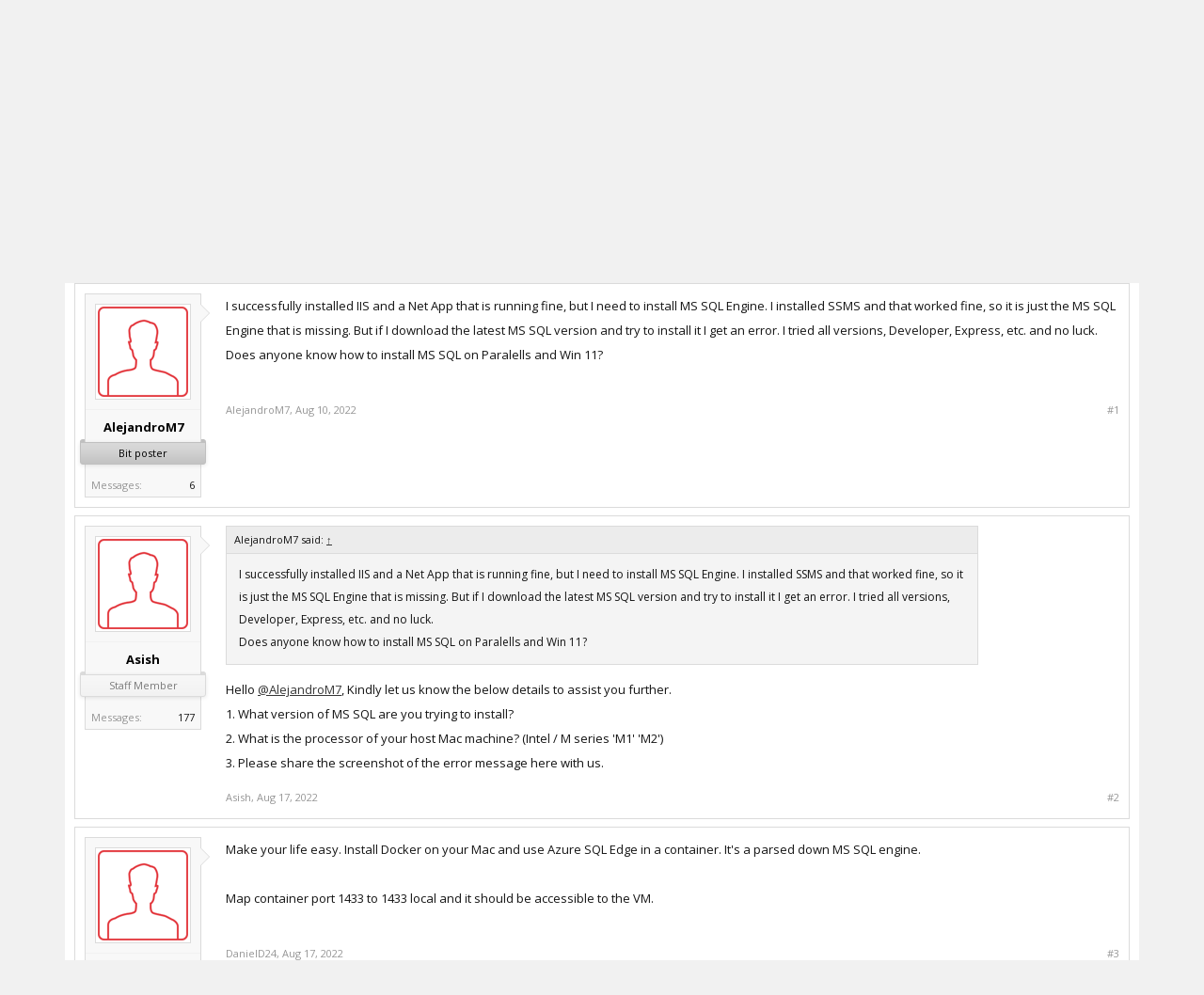

--- FILE ---
content_type: text/html; charset=UTF-8
request_url: https://forum.parallels.com/threads/ms-sql-on-windows-11.358154/
body_size: 9587
content:
<!DOCTYPE html>
<html id="XenForo" lang="en-US" dir="LTR" class="Public NoJs LoggedOut NoSidebar  Responsive" xmlns:fb="http://www.facebook.com/2008/fbml">
<head>

	<meta charset="utf-8" />
	<meta http-equiv="X-UA-Compatible" content="IE=Edge,chrome=1" />
	
		<meta name="viewport" content="width=device-width, initial-scale=1">
	
	
		<base href="https://forum.parallels.com/" />
		<script>
			var _b = document.getElementsByTagName('base')[0], _bH = "https://forum.parallels.com/";
			if (_b && _b.href != _bH) _b.href = _bH;
		</script>
	

	<title>MS SQL on windows 11 | Parallels Forums</title>

	<noscript><style>.JsOnly, .jsOnly { display: none !important; }</style></noscript>
	<link href='//fonts.googleapis.com/css?family=Open+Sans:400,700,300' rel='stylesheet' type='text/css'>
	<link rel="stylesheet" href="css.php?css=xenforo,form,public&amp;style=2&amp;dir=LTR&amp;d=1752160401" />
	<link rel="stylesheet" href="css.php?css=bb_code,best_answer,login_bar,message,message_user_info,share_page,thread_view&amp;style=2&amp;dir=LTR&amp;d=1752160401" />

	

	<link rel="preload" href="//www.corel.com/static/common/scripts/gtm/gtm-container.min.js" as="script" /> 
<script src="//www.corel.com/static/common/scripts/gtm/gtm-container.min.js"></script>
		<script src="js/jquery/jquery-1.11.0.min.js"></script>	
		
	<script src="js/xenforo/xenforo.js?_v=53e7e3d7"></script>


	<link rel="apple-touch-icon" href="https://forum.parallels.com/styles/parallels/og_logo.jpg" />
	<link rel="alternate" type="application/rss+xml" title="RSS feed for Parallels Forums" href="forums/-/index.rss" />
	
	<link rel="shortcut icon" href="/styles/parallels/favicon.ico" type="image/x-icon; charset=binary">
<link rel="icon" href="/styles/parallels/favicon.ico" type="image/x-icon; charset=binary">

	<link rel="canonical" href="https://forum.parallels.com/threads/ms-sql-on-windows-11.358154/" />
	<meta name="description" content="I successfully installed IIS and a Net App that is running fine, but I need to install MS SQL Engine. I installed SSMS and that worked fine, so it is..." />	<meta property="og:site_name" content="Parallels Forums" />
	<meta property="og:image" content="https://forum.parallels.com/styles/subway/xenforo/avatars/avatar_m.png" />
	<meta property="og:image" content="https://forum.parallels.com/styles/parallels/og_logo.jpg" />
	<meta property="og:type" content="article" />
	<meta property="og:url" content="https://forum.parallels.com/threads/ms-sql-on-windows-11.358154/" />
	<meta property="og:title" content="MS SQL on windows 11" />
	<meta property="og:description" content="I successfully installed IIS and a Net App that is running fine, but I need to install MS SQL Engine. I installed SSMS and that worked fine, so it is..." />
	
	
	

</head>

<link href="/styles/parallels/forum.css" rel="stylesheet" type="text/css" />

<body class="node60 node771 SelectQuotable">



	

<div id="loginBar">
	<div class="pageWidth">
		<div class="pageContent">	
			<h3 id="loginBarHandle">
				 <label for=""><a href="login/login" class="concealed noOutline">Log in</a></label> 
			</h3>
			
			<span class="helper"></span>

			
		</div>
	</div>
</div>


<div id="content" class="thread_view">
	<div class="pageWidth">
		<div class="pageContent">

<header>
	


<div id="header">
	<div id="logoBlock">
	<div class="pageWidth">
		<div class="pageContent">
			
			
				
					<div id="logo"><a href="https://www.parallels.com">
						<span></span>
						<img src="styles/parallels/forum-logo.png" alt="Parallels Forums" />
					</a></div>
				
			
			<span class="helper"></span>
		</div>
	</div>
</div>
	

<div id="navigation" class="pageWidth withSearch">
	<div class="pageContent">
		<nav>

<div class="navTabs">
	<ul class="publicTabs">

		<!-- home -->
		
			<li class="navTab home PopupClosed"><a href="https://www.parallels.com" target="_blank" class="navLink">Home</a></li>
		


		<!-- extra tabs: home -->
		


		<!-- forums -->
		
			<li class="navTab forums selected">

				<a href="https://forum.parallels.com/" class="navLink">Forums</a>
				<a href="https://forum.parallels.com/" class="SplitCtrl" rel="Menu"></a>

				<div class="tabLinks forumsTabLinks">
					<div class="primaryContent menuHeader">
						<h3>Forums</h3>
						<div class="muted">Quick Links</div>
					</div>
					<ul class="secondaryContent blockLinksList">
					
						
						<li><a href="search/?type=post">Search Forums</a></li>
						
						<li><a href="find-new/posts" rel="nofollow">Recent Posts</a></li>
					
					</ul>
				</div>
			</li>
		


		<!-- extra tabs: middle -->
		


		<!-- members -->
		
			<li class="navTab members Popup PopupControl PopupClosed">

				<a href="https://forum.parallels.com/members/" class="navLink">Members</a>
				<a href="https://forum.parallels.com/members/" class="SplitCtrl" rel="Menu"></a>

				<div class="Menu JsOnly tabMenu membersTabLinks">
					<div class="primaryContent menuHeader">
						<h3>Members</h3>
						<div class="muted">Quick Links</div>
					</div>
					<ul class="secondaryContent blockLinksList">
					
						<li><a href="members/">Notable Members</a></li>
						
						<li><a href="online/">Current Visitors</a></li>
						<li><a href="recent-activity/">Recent Activity</a></li>
					
					</ul>
				</div>
			</li>
		
		<!-- custom tab -->
		<li class="navTab PopupClosed"><a href="https://kb.parallels.com" class="navLink">Knowledgebase</a></li>
		<!-- custom tab: end -->
		<!-- extra tabs: end -->
		

		<!-- responsive popup -->
		<li class="navTab navigationHiddenTabs Popup PopupControl PopupClosed" style="display:none">

			<a rel="Menu" class="navLink NoPopupGadget"><span class="menuIcon">Menu</span></a>

			<div class="Menu JsOnly blockLinksList primaryContent" id="NavigationHiddenMenu"></div>
		</li>


		<!-- no selection -->
		

	</ul>

	
</div>

<span class="helper"></span>

		</nav>
	</div>
</div>
	

<div id="searchBar" class="pageWidth">
	
	<span id="QuickSearchPlaceholder" title="Search">Search</span>
	<fieldset id="QuickSearch">
		<form action="search/search" method="post" class="formPopup">
			
			<div class="primaryControls">
				<!-- block: primaryControls -->
				<input type="search" name="keywords" value="" class="textCtrl" placeholder="Search..." title="Enter your search and hit enter" id="QuickSearchQuery" />				
				<!-- end block: primaryControls -->
			</div>
			
			<div class="secondaryControls">
				<div class="controlsWrapper">
				
					<!-- block: secondaryControls -->
					<dl class="ctrlUnit">
						<dt></dt>
						<dd><ul>
							<li><label><input type="checkbox" name="title_only" value="1"
								id="search_bar_title_only" class="AutoChecker"
								data-uncheck="#search_bar_thread" /> Search titles only</label></li>
						</ul></dd>
					</dl>
				
					<dl class="ctrlUnit">
						<dt><label for="searchBar_users">Posted by Member:</label></dt>
						<dd>
							<input type="text" name="users" value="" class="textCtrl AutoComplete" id="searchBar_users" />
							<p class="explain">Separate names with a comma.</p>
						</dd>
					</dl>
				
					<dl class="ctrlUnit">
						<dt><label for="searchBar_date">Newer Than:</label></dt>
						<dd><input type="date" name="date" value="" class="textCtrl" id="searchBar_date" /></dd>
					</dl>

					<dl class="ctrlUnit">
						<dt><label for="searchBar_date_to">Not Older Than:</label></dt>
						<dd><input type="date" name="date_to" value="" class="textCtrl" id="searchBar_date_to" /></dd>
					</dl>
					
					
					<dl class="ctrlUnit">
						<dt></dt>
						<dd><ul>
								
									<li><label title="Search only MS SQL on windows 11"><input type="checkbox" name="type[post][thread_id]" value="358154"
	id="search_bar_thread" class="AutoChecker"
	data-uncheck="#search_bar_title_only, #search_bar_nodes" /> Search this thread only</label></li>
								
									<li><label title="Search only Windows Virtual Machine"><input type="checkbox" name="nodes[]" value="60"
	id="search_bar_nodes" class="Disabler AutoChecker" checked="checked"
	data-uncheck="#search_bar_thread" /> Search this forum only</label>
	<ul id="search_bar_nodes_Disabler">
		<li><label><input type="checkbox" name="type[post][group_discussion]" value="1"
			id="search_bar_group_discussion" class="AutoChecker"
			data-uncheck="#search_bar_thread" /> Display results as threads</label></li>
	</ul></li>
								
						</ul></dd>
					</dl>
					
				</div>
				<!-- end block: secondaryControls -->
				
				<dl class="ctrlUnit submitUnit">
					<dt></dt>
					<dd>
						<input type="submit" value="Search" class="button primary Tooltip" title="Find Now" />
						<div class="Popup" id="commonSearches">
							<a rel="Menu" class="button NoPopupGadget Tooltip" title="Useful Searches" data-tipclass="flipped"><span class="arrowWidget"></span></a>
							<div class="Menu">
								<div class="primaryContent menuHeader">
									<h3>Useful Searches</h3>
								</div>
								<ul class="secondaryContent blockLinksList">
									<!-- block: useful_searches -->
									<li><a href="find-new/posts?recent=1" rel="nofollow">Recent Posts</a></li>
									
									<!-- end block: useful_searches -->
								</ul>
							</div>
						</div>
						<a href="search/" class="button moreOptions Tooltip" title="Advanced Search">More...</a>
					</dd>
				</dl>
				
			</div>
			
			<input type="hidden" name="_xfToken" value="" />
		</form>		
	</fieldset>
	
</div>
</div>

	
	
</header>
<div class="contentWrapper">

			<!-- main content area -->

			

			

						

						
						<div class="breadBoxTop ">
							
							

<nav>
	
		
			
				
			
		
			
				
			
		
	

	<fieldset class="breadcrumb">
		<a href="misc/quick-navigation-menu?selected=node-60" class="OverlayTrigger jumpMenuTrigger" data-cacheOverlay="true" title="Open quick navigation"><!--Jump to...--></a>
			
		<div class="boardTitle"><strong>Parallels Forums</strong></div>
		
		<span class="crumbs">
			
				<span class="crust homeCrumb" itemscope="itemscope" itemtype="http://data-vocabulary.org/Breadcrumb">
					<a href="https://www.parallels.com" class="crumb" rel="up" itemprop="url"><span itemprop="title">Home</span></a>
					<span class="arrow"><span></span></span>
				</span>
			
			
			
				<span class="crust selectedTabCrumb" itemscope="itemscope" itemtype="http://data-vocabulary.org/Breadcrumb">
					<a href="https://forum.parallels.com/" class="crumb" rel="up" itemprop="url"><span itemprop="title">Forums</span></a>
					<span class="arrow"><span>&gt;</span></span>
				</span>
			
			
			
				
					<span class="crust" itemscope="itemscope" itemtype="http://data-vocabulary.org/Breadcrumb">
						<a href="https://forum.parallels.com/#parallels-desktop-for-mac.771" class="crumb" rel="up" itemprop="url"><span itemprop="title">Parallels Desktop for Mac</span></a>
						<span class="arrow"><span>&gt;</span></span>
					</span>
				
					<span class="crust" itemscope="itemscope" itemtype="http://data-vocabulary.org/Breadcrumb">
						<a href="https://forum.parallels.com/forums/windows-virtual-machine.60/" class="crumb" rel="up" itemprop="url"><span itemprop="title">Windows Virtual Machine</span></a>
						<span class="arrow"><span>&gt;</span></span>
					</span>
				
			
		</span>
	</fieldset>
</nav>
						</div>
						

						

						<!--[if lt IE 8]>
							<p class="importantMessage">You are using an out of date browser. It  may not display this or other websites correctly.<br />You should upgrade or use an <a href="https://www.google.com/chrome/browser/" target="_blank">alternative browser</a>.</p>
						<![endif]-->

						
						


						

						
						
							<!-- h1 title, description -->
							<div class="titleBar">
								
								<h1>MS SQL on windows 11</h1>

								<p id="pageDescription" class="muted ">
	Discussion in '<a href="forums/windows-virtual-machine.60/">Windows Virtual Machine</a>' started by <a href="members/alejandrom7.6771190/" class="username" dir="auto">AlejandroM7</a>, <a href="threads/ms-sql-on-windows-11.358154/"><span class="DateTime" title="Aug 10, 2022 at 5:55 PM">Aug 10, 2022</span></a>.
</p>
							</div>
						
						

						

						<!-- main template -->
						



























	




<div class="pageNavLinkGroup">
	<div class="linkGroup SelectionCountContainer">
		
		
	</div>

	
</div>





<form action="inline-mod/post/switch" method="post"
	class="InlineModForm section"
	data-cookieName="posts"
	data-controls="#InlineModControls"
	data-imodOptions="#ModerationSelect option">

	<ol class="messageList" id="messageList">
		
			
				



<li id="post-907377" class="message    " data-author="AlejandroM7">

	

<div class="messageUserInfo" itemscope="itemscope" itemtype="http://data-vocabulary.org/Person">	
<div class="messageUserBlock ">
	
		<div class="avatarHolder">
			<span class="helper"></span>
			<a href="members/alejandrom7.6771190/" class="avatar Av6771190m" data-avatarhtml="true"><img src="styles/subway/xenforo/avatars/avatar_m.png" width="96" height="96" alt="AlejandroM7" /></a>
			
			<!-- slot: message_user_info_avatar -->
		</div>
	


	
		<h3 class="userText">
			<a href="members/alejandrom7.6771190/" class="username" dir="auto" itemprop="name">AlejandroM7</a>
			
			<em class="userBanner bannerSilver wrapped" itemprop="title"><span class="before"></span><strong>Bit poster</strong><span class="after"></span></em>
			<!-- slot: message_user_info_text -->
		</h3>
	
		
	
		<div class="extraUserInfo">
			
			
				
				
				
					<dl class="pairsJustified">
						<dt>Messages:</dt>
						<dd><a href="search/member?user_id=6771190" class="concealed" rel="nofollow">6</a></dd>
					</dl>
				
				
				
				
				
			
				
				
				
				
				
			
				
							
						
			
			
		</div>
	
		


	<span class="arrow"><span></span></span>
</div>
</div>

	<div class="messageInfo primaryContent">
		

		
		
		
		
		<div class="messageContent">		
			<article>
				<blockquote class="messageText SelectQuoteContainer ugc baseHtml">
					
					I successfully installed IIS and a Net App that is running fine, but I need to install MS SQL Engine. I installed SSMS and that worked fine, so it is just the MS SQL Engine that is missing. But if I download the latest MS SQL version and try to install it I get an error. I tried all versions, Developer, Express, etc. and no luck. <br />
Does anyone know how to install MS SQL on Paralells and Win 11?
					<div class="messageTextEndMarker">&nbsp;</div>
				</blockquote>
			</article>
			
			
		</div>
		
		
		
		
		
		
		
				
		<div class="messageMeta ToggleTriggerAnchor">
			
			<div class="privateControls">
				
				<span class="item muted">
					<span class="authorEnd"><a href="members/alejandrom7.6771190/" class="username author" dir="auto">AlejandroM7</a>,</span>
					<a href="threads/ms-sql-on-windows-11.358154/" title="Permalink" class="datePermalink"><span class="DateTime" title="Aug 10, 2022 at 5:55 PM">Aug 10, 2022</span></a>
				</span>
				
				
				
				
				
				
				
				
			</div>
			
			<div class="publicControls">
				<a href="threads/ms-sql-on-windows-11.358154/" title="Permalink" class="item muted postNumber hashPermalink OverlayTrigger" data-href="posts/907377/permalink">#1</a>
				
				
				
				
			</div>
		</div>
	
		
		<div id="likes-post-907377"></div>
	</div>

	
	
	
	
</li>
			
		
			
				



<li id="post-907770" class="message  staff  " data-author="Asish">

	

<div class="messageUserInfo" itemscope="itemscope" itemtype="http://data-vocabulary.org/Person">	
<div class="messageUserBlock ">
	
		<div class="avatarHolder">
			<span class="helper"></span>
			<a href="members/asish.6782053/" class="avatar Av6782053m" data-avatarhtml="true"><img src="styles/subway/xenforo/avatars/avatar_m.png" width="96" height="96" alt="Asish" /></a>
			
			<!-- slot: message_user_info_avatar -->
		</div>
	


	
		<h3 class="userText">
			<a href="members/asish.6782053/" class="username" dir="auto" itemprop="name">Asish</a>
			
			<em class="userBanner bannerStaff wrapped" itemprop="title"><span class="before"></span><strong>Staff Member</strong><span class="after"></span></em>
			<!-- slot: message_user_info_text -->
		</h3>
	
		
	
		<div class="extraUserInfo">
			
			
				
				
				
					<dl class="pairsJustified">
						<dt>Messages:</dt>
						<dd><a href="search/member?user_id=6782053" class="concealed" rel="nofollow">177</a></dd>
					</dl>
				
				
				
				
				
			
				
				
				
				
				
			
				
							
						
			
			
		</div>
	
		


	<span class="arrow"><span></span></span>
</div>
</div>

	<div class="messageInfo primaryContent">
		

		
		
		
		
		<div class="messageContent">		
			<article>
				<blockquote class="messageText SelectQuoteContainer ugc baseHtml">
					
					<div class="bbCodeBlock bbCodeQuote" data-author="AlejandroM7">
	<aside>
		
			<div class="attribution type">AlejandroM7 said:
				
					<a href="goto/post?id=907377#post-907377" class="AttributionLink">&uarr;</a>
				
			</div>
		
		<blockquote class="quoteContainer"><div class="quote">I successfully installed IIS and a Net App that is running fine, but I need to install MS SQL Engine. I installed SSMS and that worked fine, so it is just the MS SQL Engine that is missing. But if I download the latest MS SQL version and try to install it I get an error. I tried all versions, Developer, Express, etc. and no luck.<br />
Does anyone know how to install MS SQL on Paralells and Win 11?</div><div class="quoteExpand">Click to expand...</div></blockquote>
	</aside>
</div>Hello <a href="https://forum.parallels.com/members/6771190/" class="username" data-user="6771190, @AlejandroM7">@AlejandroM7</a>, Kindly let us know the below details to assist you further.<br />
1. What version of MS SQL are you trying to install?<br />
2. What is the processor of your host Mac machine? (Intel / M series &#039;M1&#039; &#039;M2&#039;)<br />
3. Please share the screenshot of the error message here with us.
					<div class="messageTextEndMarker">&nbsp;</div>
				</blockquote>
			</article>
			
			
		</div>
		
		
		
		
		
		
		
				
		<div class="messageMeta ToggleTriggerAnchor">
			
			<div class="privateControls">
				
				<span class="item muted">
					<span class="authorEnd"><a href="members/asish.6782053/" class="username author" dir="auto">Asish</a>,</span>
					<a href="threads/ms-sql-on-windows-11.358154/#post-907770" title="Permalink" class="datePermalink"><span class="DateTime" title="Aug 17, 2022 at 4:30 AM">Aug 17, 2022</span></a>
				</span>
				
				
				
				
				
				
				
				
			</div>
			
			<div class="publicControls">
				<a href="threads/ms-sql-on-windows-11.358154/#post-907770" title="Permalink" class="item muted postNumber hashPermalink OverlayTrigger" data-href="posts/907770/permalink">#2</a>
				
				
				
				
			</div>
		</div>
	
		
		<div id="likes-post-907770"></div>
	</div>

	
	
	
	
</li>
			
		
			
				



<li id="post-907821" class="message    " data-author="DanielD24">

	

<div class="messageUserInfo" itemscope="itemscope" itemtype="http://data-vocabulary.org/Person">	
<div class="messageUserBlock ">
	
		<div class="avatarHolder">
			<span class="helper"></span>
			<a href="members/danield24.6760188/" class="avatar Av6760188m" data-avatarhtml="true"><img src="styles/subway/xenforo/avatars/avatar_m.png" width="96" height="96" alt="DanielD24" /></a>
			
			<!-- slot: message_user_info_avatar -->
		</div>
	


	
		<h3 class="userText">
			<a href="members/danield24.6760188/" class="username" dir="auto" itemprop="name">DanielD24</a>
			
			<em class="userBanner bannerSilver wrapped" itemprop="title"><span class="before"></span><strong>Bit poster</strong><span class="after"></span></em>
			<!-- slot: message_user_info_text -->
		</h3>
	
		
	
		<div class="extraUserInfo">
			
			
				
				
				
					<dl class="pairsJustified">
						<dt>Messages:</dt>
						<dd><a href="search/member?user_id=6760188" class="concealed" rel="nofollow">6</a></dd>
					</dl>
				
				
				
				
				
			
				
				
				
				
				
			
				
							
						
			
			
		</div>
	
		


	<span class="arrow"><span></span></span>
</div>
</div>

	<div class="messageInfo primaryContent">
		

		
		
		
		
		<div class="messageContent">		
			<article>
				<blockquote class="messageText SelectQuoteContainer ugc baseHtml">
					
					Make your life easy. Install Docker on your Mac and use Azure SQL Edge in a container. It&#039;s a parsed down MS SQL engine. <br />
<br />
Map container port 1433 to 1433 local and it should be accessible to the VM.
					<div class="messageTextEndMarker">&nbsp;</div>
				</blockquote>
			</article>
			
			
		</div>
		
		
		
		
		
		
		
				
		<div class="messageMeta ToggleTriggerAnchor">
			
			<div class="privateControls">
				
				<span class="item muted">
					<span class="authorEnd"><a href="members/danield24.6760188/" class="username author" dir="auto">DanielD24</a>,</span>
					<a href="threads/ms-sql-on-windows-11.358154/#post-907821" title="Permalink" class="datePermalink"><span class="DateTime" title="Aug 17, 2022 at 11:36 PM">Aug 17, 2022</span></a>
				</span>
				
				
				
				
				
				
				
				
			</div>
			
			<div class="publicControls">
				<a href="threads/ms-sql-on-windows-11.358154/#post-907821" title="Permalink" class="item muted postNumber hashPermalink OverlayTrigger" data-href="posts/907821/permalink">#3</a>
				
				
				
				
			</div>
		</div>
	
		
		<div id="likes-post-907821"></div>
	</div>

	
	
	
	
</li>
			
		
			
				



<li id="post-912547" class="message    " data-author="LukasV2">

	

<div class="messageUserInfo" itemscope="itemscope" itemtype="http://data-vocabulary.org/Person">	
<div class="messageUserBlock ">
	
		<div class="avatarHolder">
			<span class="helper"></span>
			<a href="members/lukasv2.6802189/" class="avatar Av6802189m" data-avatarhtml="true"><img src="styles/subway/xenforo/avatars/avatar_m.png" width="96" height="96" alt="LukasV2" /></a>
			
			<!-- slot: message_user_info_avatar -->
		</div>
	


	
		<h3 class="userText">
			<a href="members/lukasv2.6802189/" class="username" dir="auto" itemprop="name">LukasV2</a>
			
			<em class="userBanner bannerOrange wrapped" itemprop="title"><span class="before"></span><strong>Junior Member</strong><span class="after"></span></em>
			<!-- slot: message_user_info_text -->
		</h3>
	
		
	
		<div class="extraUserInfo">
			
			
				
				
				
					<dl class="pairsJustified">
						<dt>Messages:</dt>
						<dd><a href="search/member?user_id=6802189" class="concealed" rel="nofollow">15</a></dd>
					</dl>
				
				
				
				
				
			
				
				
				
				
				
			
				
							
						
			
			
		</div>
	
		


	<span class="arrow"><span></span></span>
</div>
</div>

	<div class="messageInfo primaryContent">
		

		
		
		
		
		<div class="messageContent">		
			<article>
				<blockquote class="messageText SelectQuoteContainer ugc baseHtml">
					
					You can use a script to install SQL Express: <a href="https://github.com/jimm98y/MSSQLEXPRESS-M1-Install" target="_blank" class="externalLink" rel="nofollow">https://github.com/jimm98y/MSSQLEXPRESS-M1-Install</a>
					<div class="messageTextEndMarker">&nbsp;</div>
				</blockquote>
			</article>
			
			
		</div>
		
		
		
		
		
		
		
				
		<div class="messageMeta ToggleTriggerAnchor">
			
			<div class="privateControls">
				
				<span class="item muted">
					<span class="authorEnd"><a href="members/lukasv2.6802189/" class="username author" dir="auto">LukasV2</a>,</span>
					<a href="threads/ms-sql-on-windows-11.358154/#post-912547" title="Permalink" class="datePermalink"><span class="DateTime" title="Jan 17, 2023 at 3:39 PM">Jan 17, 2023</span></a>
				</span>
				
				
				
				
				
				
				
				
			</div>
			
			<div class="publicControls">
				<a href="threads/ms-sql-on-windows-11.358154/#post-912547" title="Permalink" class="item muted postNumber hashPermalink OverlayTrigger" data-href="posts/912547/permalink">#4</a>
				
				
				
				
			</div>
		</div>
	
		
		<div id="likes-post-912547"></div>
	</div>

	
	
	
	
</li>
			
		
			
				



<li id="post-912551" class="message    " data-author="DannyE3">

	

<div class="messageUserInfo" itemscope="itemscope" itemtype="http://data-vocabulary.org/Person">	
<div class="messageUserBlock ">
	
		<div class="avatarHolder">
			<span class="helper"></span>
			<a href="members/dannye3.6802359/" class="avatar Av6802359m" data-avatarhtml="true"><img src="styles/subway/xenforo/avatars/avatar_m.png" width="96" height="96" alt="DannyE3" /></a>
			
			<!-- slot: message_user_info_avatar -->
		</div>
	


	
		<h3 class="userText">
			<a href="members/dannye3.6802359/" class="username" dir="auto" itemprop="name">DannyE3</a>
			
			<em class="userBanner bannerSilver wrapped" itemprop="title"><span class="before"></span><strong>Bit poster</strong><span class="after"></span></em>
			<!-- slot: message_user_info_text -->
		</h3>
	
		
	
		<div class="extraUserInfo">
			
			
				
				
				
					<dl class="pairsJustified">
						<dt>Messages:</dt>
						<dd><a href="search/member?user_id=6802359" class="concealed" rel="nofollow">1</a></dd>
					</dl>
				
				
				
				
				
			
				
				
				
				
				
			
				
							
						
			
			
		</div>
	
		


	<span class="arrow"><span></span></span>
</div>
</div>

	<div class="messageInfo primaryContent">
		

		
		
		
		
		<div class="messageContent">		
			<article>
				<blockquote class="messageText SelectQuoteContainer ugc baseHtml">
					
					<div class="bbCodeBlock bbCodeQuote" data-author="LukasV2">
	<aside>
		
			<div class="attribution type">LukasV2 said:
				
					<a href="goto/post?id=912547#post-912547" class="AttributionLink">&uarr;</a>
				
			</div>
		
		<blockquote class="quoteContainer"><div class="quote">You can use a script to install SQL Express: <a href="https://github.com/jimm98y/MSSQLEXPRESS-M1-Install" target="_blank" class="externalLink" rel="nofollow">https://github.com/jimm98y/MSSQLEXPRESS-M1-Install</a></div><div class="quoteExpand">Click to expand...</div></blockquote>
	</aside>
</div>im new to SQL and Mac OS , im trying to follow up on your github post but im unsure at the moment on how to still do it. i am dumb
					<div class="messageTextEndMarker">&nbsp;</div>
				</blockquote>
			</article>
			
			
		</div>
		
		
		
		
		
		
		
				
		<div class="messageMeta ToggleTriggerAnchor">
			
			<div class="privateControls">
				
				<span class="item muted">
					<span class="authorEnd"><a href="members/dannye3.6802359/" class="username author" dir="auto">DannyE3</a>,</span>
					<a href="threads/ms-sql-on-windows-11.358154/#post-912551" title="Permalink" class="datePermalink"><span class="DateTime" title="Jan 17, 2023 at 6:09 PM">Jan 17, 2023</span></a>
				</span>
				
				
				
				
				
				
				
				
			</div>
			
			<div class="publicControls">
				<a href="threads/ms-sql-on-windows-11.358154/#post-912551" title="Permalink" class="item muted postNumber hashPermalink OverlayTrigger" data-href="posts/912551/permalink">#5</a>
				
				
				
				
			</div>
		</div>
	
		
		<div id="likes-post-912551"></div>
	</div>

	
	
	
	
</li>
			
		
			
				



<li id="post-912555" class="message    " data-author="AlejandroM7">

	

<div class="messageUserInfo" itemscope="itemscope" itemtype="http://data-vocabulary.org/Person">	
<div class="messageUserBlock ">
	
		<div class="avatarHolder">
			<span class="helper"></span>
			<a href="members/alejandrom7.6771190/" class="avatar Av6771190m" data-avatarhtml="true"><img src="styles/subway/xenforo/avatars/avatar_m.png" width="96" height="96" alt="AlejandroM7" /></a>
			
			<!-- slot: message_user_info_avatar -->
		</div>
	


	
		<h3 class="userText">
			<a href="members/alejandrom7.6771190/" class="username" dir="auto" itemprop="name">AlejandroM7</a>
			
			<em class="userBanner bannerSilver wrapped" itemprop="title"><span class="before"></span><strong>Bit poster</strong><span class="after"></span></em>
			<!-- slot: message_user_info_text -->
		</h3>
	
		
	
		<div class="extraUserInfo">
			
			
				
				
				
					<dl class="pairsJustified">
						<dt>Messages:</dt>
						<dd><a href="search/member?user_id=6771190" class="concealed" rel="nofollow">6</a></dd>
					</dl>
				
				
				
				
				
			
				
				
				
				
				
			
				
							
						
			
			
		</div>
	
		


	<span class="arrow"><span></span></span>
</div>
</div>

	<div class="messageInfo primaryContent">
		

		
		
		
		
		<div class="messageContent">		
			<article>
				<blockquote class="messageText SelectQuoteContainer ugc baseHtml">
					
					I used the script and it worked!!  Thank you so much for providing us with a solution.  I installed it on an M1 with windows 11. I installed SQL 2022 Express
					<div class="messageTextEndMarker">&nbsp;</div>
				</blockquote>
			</article>
			
			
		</div>
		
		
		
		
		
		
		
				
		<div class="messageMeta ToggleTriggerAnchor">
			
			<div class="privateControls">
				
				<span class="item muted">
					<span class="authorEnd"><a href="members/alejandrom7.6771190/" class="username author" dir="auto">AlejandroM7</a>,</span>
					<a href="threads/ms-sql-on-windows-11.358154/#post-912555" title="Permalink" class="datePermalink"><span class="DateTime" title="Jan 17, 2023 at 9:38 PM">Jan 17, 2023</span></a>
				</span>
				
				
				
				
				
				
				
				
			</div>
			
			<div class="publicControls">
				<a href="threads/ms-sql-on-windows-11.358154/#post-912555" title="Permalink" class="item muted postNumber hashPermalink OverlayTrigger" data-href="posts/912555/permalink">#6</a>
				
				
				
				
			</div>
		</div>
	
		
		<div id="likes-post-912555"></div>
	</div>

	
	
	
	
</li>
			
		
			
				



<li id="post-912617" class="message    " data-author="AzinS">

	

<div class="messageUserInfo" itemscope="itemscope" itemtype="http://data-vocabulary.org/Person">	
<div class="messageUserBlock ">
	
		<div class="avatarHolder">
			<span class="helper"></span>
			<a href="members/azins.6796447/" class="avatar Av6796447m" data-avatarhtml="true"><img src="styles/subway/xenforo/avatars/avatar_m.png" width="96" height="96" alt="AzinS" /></a>
			
			<!-- slot: message_user_info_avatar -->
		</div>
	


	
		<h3 class="userText">
			<a href="members/azins.6796447/" class="username" dir="auto" itemprop="name">AzinS</a>
			
			<em class="userBanner bannerRoyalBlue wrapped" itemprop="title"><span class="before"></span><strong>Member</strong><span class="after"></span></em>
			<!-- slot: message_user_info_text -->
		</h3>
	
		
	
		<div class="extraUserInfo">
			
			
				
				
				
					<dl class="pairsJustified">
						<dt>Messages:</dt>
						<dd><a href="search/member?user_id=6796447" class="concealed" rel="nofollow">34</a></dd>
					</dl>
				
				
				
				
				
			
				
				
				
				
				
			
				
							
						
			
			
		</div>
	
		


	<span class="arrow"><span></span></span>
</div>
</div>

	<div class="messageInfo primaryContent">
		

		
		
		
		
		<div class="messageContent">		
			<article>
				<blockquote class="messageText SelectQuoteContainer ugc baseHtml">
					
					just for clarification, the github page script installs SQL Express not the Azure SQL Edge?
					<div class="messageTextEndMarker">&nbsp;</div>
				</blockquote>
			</article>
			
			
		</div>
		
		
		
		
		
		
		
				
		<div class="messageMeta ToggleTriggerAnchor">
			
			<div class="privateControls">
				
				<span class="item muted">
					<span class="authorEnd"><a href="members/azins.6796447/" class="username author" dir="auto">AzinS</a>,</span>
					<a href="threads/ms-sql-on-windows-11.358154/#post-912617" title="Permalink" class="datePermalink"><span class="DateTime" title="Jan 19, 2023 at 5:18 PM">Jan 19, 2023</span></a>
				</span>
				
				
				
				
				
				
				
				
			</div>
			
			<div class="publicControls">
				<a href="threads/ms-sql-on-windows-11.358154/#post-912617" title="Permalink" class="item muted postNumber hashPermalink OverlayTrigger" data-href="posts/912617/permalink">#7</a>
				
				
				
				
			</div>
		</div>
	
		
		<div id="likes-post-912617"></div>
	</div>

	
	
	
	
</li>
			
		
			
				



<li id="post-912620" class="message    " data-author="AzinS">

	

<div class="messageUserInfo" itemscope="itemscope" itemtype="http://data-vocabulary.org/Person">	
<div class="messageUserBlock ">
	
		<div class="avatarHolder">
			<span class="helper"></span>
			<a href="members/azins.6796447/" class="avatar Av6796447m" data-avatarhtml="true"><img src="styles/subway/xenforo/avatars/avatar_m.png" width="96" height="96" alt="AzinS" /></a>
			
			<!-- slot: message_user_info_avatar -->
		</div>
	


	
		<h3 class="userText">
			<a href="members/azins.6796447/" class="username" dir="auto" itemprop="name">AzinS</a>
			
			<em class="userBanner bannerRoyalBlue wrapped" itemprop="title"><span class="before"></span><strong>Member</strong><span class="after"></span></em>
			<!-- slot: message_user_info_text -->
		</h3>
	
		
	
		<div class="extraUserInfo">
			
			
				
				
				
					<dl class="pairsJustified">
						<dt>Messages:</dt>
						<dd><a href="search/member?user_id=6796447" class="concealed" rel="nofollow">34</a></dd>
					</dl>
				
				
				
				
				
			
				
				
				
				
				
			
				
							
						
			
			
		</div>
	
		


	<span class="arrow"><span></span></span>
</div>
</div>

	<div class="messageInfo primaryContent">
		

		
		
		
		
		<div class="messageContent">		
			<article>
				<blockquote class="messageText SelectQuoteContainer ugc baseHtml">
					
					this is huge. Just installed it and works. Why Microsoft officially says they don&#039;t support SQL Server on ARM based?!
					<div class="messageTextEndMarker">&nbsp;</div>
				</blockquote>
			</article>
			
			
		</div>
		
		
		
		
		
		
		
				
		<div class="messageMeta ToggleTriggerAnchor">
			
			<div class="privateControls">
				
				<span class="item muted">
					<span class="authorEnd"><a href="members/azins.6796447/" class="username author" dir="auto">AzinS</a>,</span>
					<a href="threads/ms-sql-on-windows-11.358154/#post-912620" title="Permalink" class="datePermalink"><span class="DateTime" title="Jan 19, 2023 at 6:28 PM">Jan 19, 2023</span></a>
				</span>
				
				
				
				
				
				
				
				
			</div>
			
			<div class="publicControls">
				<a href="threads/ms-sql-on-windows-11.358154/#post-912620" title="Permalink" class="item muted postNumber hashPermalink OverlayTrigger" data-href="posts/912620/permalink">#8</a>
				
				
				
				
			</div>
		</div>
	
		
		<div id="likes-post-912620"></div>
	</div>

	
	
	
	
</li>
			
		
		
	</ol>

	

	<input type="hidden" name="_xfToken" value="" />

</form>

	<div class="pageNavLinkGroup">
			
				
					<div class="linkGroup">
						
							<label for="LoginControl"><a href="login/" class="concealed element">(You must log in or sign up to reply here.)</a></label>
						
					</div>
				
			
			<div class="linkGroup" style="display: none"><a href="javascript:" class="muted JsOnly DisplayIgnoredContent Tooltip" title="Show hidden content by ">Show Ignored Content</a></div>

			
	</div>












	



	

	<div class="sharePage">
		<h3 class="textHeading larger">Share This Page</h3>
		
			
			
				<div class="tweet shareControl">
					<a href="https://twitter.com/share" class="twitter-share-button"
						data-count="horizontal"
						data-lang="en-US"
						data-url="https://forum.parallels.com/threads/ms-sql-on-windows-11.358154/"
						data-text="MS SQL on windows 11"
						
						>Tweet</a>
				</div>
			
			
			
				<div class="facebookLike shareControl">
					
					<div class="fb-like" data-href="https://forum.parallels.com/threads/ms-sql-on-windows-11.358154/" data-width="400" data-layout="standard" data-action="recommend" data-show-faces="true" data-colorscheme="light"></div>
				</div>
			
			
		
	</div>


						

						
							<!-- login form, to be moved to the upper drop-down -->
							







<form action="login/login" method="post" class="xenForm " id="login" style="display:none">

	

	<div class="ctrlWrapper">
		<dl class="ctrlUnit">
			<dt><label for="LoginControl">Your name or email address:</label></dt>
			<dd><input type="text" name="login" id="LoginControl" class="textCtrl" tabindex="101" /></dd>
		</dl>
	
	
		<dl class="ctrlUnit">
			<dt>
				<label for="ctrl_password">Do you already have an account?</label>
			</dt>
			<dd>
				<ul>
					<li><label for="ctrl_not_registered"><input type="radio" name="register" value="1" id="ctrl_not_registered" tabindex="105" />
						No, create an account now.</label></li>
					<li><label for="ctrl_registered"><input type="radio" name="register" value="0" id="ctrl_registered" tabindex="105" checked="checked" class="Disabler" />
						Yes, my password is:</label></li>
					<li id="ctrl_registered_Disabler">
						<input type="password" name="password" class="textCtrl" id="ctrl_password" tabindex="102" />
						<div class="lostPassword"><a href="lost-password/" class="OverlayTrigger OverlayCloser" tabindex="106">Forgot your password?</a></div>
					</li>
				</ul>
			</dd>
		</dl>
	
		
		<dl class="ctrlUnit submitUnit">
			<dt></dt>
			<dd>
				<input type="submit" class="button primary" value="Log in" tabindex="104" data-loginPhrase="Log in" data-signupPhrase="Sign up" />
				<label for="ctrl_remember" class="rememberPassword"><input type="checkbox" name="remember" value="1" id="ctrl_remember" tabindex="103" /> Stay logged in</label>
			</dd>
		</dl>
	</div>

	<input type="hidden" name="cookie_check" value="1" />
	<input type="hidden" name="redirect" value="/threads/ms-sql-on-windows-11.358154/" />
	<input type="hidden" name="_xfToken" value="" />

</form>
						

					

			
			<div class="breadBoxBottom">

<nav>
	

	<fieldset class="breadcrumb">
		<a href="misc/quick-navigation-menu?selected=node-60" class="OverlayTrigger jumpMenuTrigger" data-cacheOverlay="true" title="Open quick navigation"><!--Jump to...--></a>
			
		<div class="boardTitle"><strong>Parallels Forums</strong></div>
		
		<span class="crumbs">
			
				<span class="crust homeCrumb">
					<a href="https://www.parallels.com" class="crumb"><span>Home</span></a>
					<span class="arrow"><span></span></span>
				</span>
			
			
			
				<span class="crust selectedTabCrumb">
					<a href="https://forum.parallels.com/" class="crumb"><span>Forums</span></a>
					<span class="arrow"><span>&gt;</span></span>
				</span>
			
			
			
				
					<span class="crust">
						<a href="https://forum.parallels.com/#parallels-desktop-for-mac.771" class="crumb"><span>Parallels Desktop for Mac</span></a>
						<span class="arrow"><span>&gt;</span></span>
					</span>
				
					<span class="crust">
						<a href="https://forum.parallels.com/forums/windows-virtual-machine.60/" class="crumb"><span>Windows Virtual Machine</span></a>
						<span class="arrow"><span>&gt;</span></span>
					</span>
				
			
		</span>
	</fieldset>
</nav></div>
			

			

		</div>
	</div>
</div>
</div>
<footer>
	


<div class="footer">
	<div class="pageWidth">
		<div class="pageContent">
			
			<!-- <div class='skin_branding'><a href="http://www.xenfocus.com">Xenforo skin</a><span> by <a href="http://www.xenfocus.com">Xenfocus</a></span></div> -->
			<ul class="footerLinks">
			
				
					<li><a href="https://www.parallels.com/about/contact/" >Contact Us</a></li>
				
				<li><a href="help/">Help</a></li>
				<li><a href="https://www.parallels.com" class="homeLink">Home</a></li>
				<li><a href="/threads/ms-sql-on-windows-11.358154/#navigation" class="topLink">Top</a></li>
				<li><a href="forums/-/index.rss" rel="alternate" class="globalFeed" target="_blank"
					title="RSS feed for Parallels Forums">RSS</a></li>
			
			</ul>

			<span class="helper"></span>
		</div>
	</div>
</div>

<div class="footerLegal">
	<div class="pageWidth">
		<div class="pageContent">
			<ul id="legal">
			
				<li><a href="help/terms">Terms and Rules</a></li>
				
			
			</ul>

            <div id="copyright"> </div>
            
            <div class="below_body">
            <!-- <script type="text/javascript" src="/js/parallels/footernav.js"></script> -->
            <script type="text/javascript">
            $('.i-map').parent().remove();
            </script>

			

			<span class="helper"></span>
		</div>
	</div>
</div>

</footer>

<script>


jQuery.extend(true, XenForo,
{
	visitor: { user_id: 0 },
	serverTimeInfo:
	{
		now: 1768934798,
		today: 1768896000,
		todayDow: 2
	},
	_lightBoxUniversal: "0",
	_enableOverlays: "1",
	_animationSpeedMultiplier: "1",
	_overlayConfig:
	{
		top: "10%",
		speed: 200,
		closeSpeed: 100,
		mask:
		{
			color: "rgb(0, 0, 0)",
			opacity: "0.6",
			loadSpeed: 200,
			closeSpeed: 100
		}
	},
	_ignoredUsers: [],
	_loadedScripts: {"thread_view":true,"message":true,"best_answer":true,"bb_code":true,"message_user_info":true,"share_page":true,"login_bar":true},
	_cookieConfig: { path: "/", domain: "", prefix: "xf_"},
	_csrfToken: "",
	_csrfRefreshUrl: "login/csrf-token-refresh",
	_jsVersion: "53e7e3d7",
	_noRtnProtect: false,
	_noSocialLogin: false
});
jQuery.extend(XenForo.phrases,
{
	cancel: "Cancel",

	a_moment_ago:    "A moment ago",
	one_minute_ago:  "1 minute ago",
	x_minutes_ago:   "%minutes% minutes ago",
	today_at_x:      "Today at %time%",
	yesterday_at_x:  "Yesterday at %time%",
	day_x_at_time_y: "%day% at %time%",

	day0: "Sunday",
	day1: "Monday",
	day2: "Tuesday",
	day3: "Wednesday",
	day4: "Thursday",
	day5: "Friday",
	day6: "Saturday",

	_months: "January,February,March,April,May,June,July,August,September,October,November,December",
	_daysShort: "Sun,Mon,Tue,Wed,Thu,Fri,Sat",

	following_error_occurred: "The following error occurred",
	server_did_not_respond_in_time_try_again: "The server did not respond in time. Please try again.",
	logging_in: "Logging in",
	click_image_show_full_size_version: "Click this image to show the full-size version.",
	show_hidden_content_by_x: "Show hidden content by {names}"
});

// Facebook Javascript SDK
XenForo.Facebook.appId = "";
XenForo.Facebook.forceInit = true;


</script>


</body>
</html>

--- FILE ---
content_type: text/html; charset=utf-8
request_url: https://referrals.alludo.com/externaltrack/?pageTitle=MS%20SQL%20on%20windows%2011%20%20%20Parallels%20Forums&transactionKey=24cdacb2-7ca3-46b9-9a69-2463a87a2cde&scriptv=https%3A%2F%2Freferrals.alludo.com%2FReferralSdk%2Freferral.js%3Freferrer%3Dhttps%253A%252F%252Fforum.parallels.com%252Fthreads%252Fms-sql-on-windows-11.358154%252F&sourceURL=https%3A%2F%2Fforum.parallels.com%2Fthreads%2Fms-sql-on-windows-11.358154%2F%23post-907377
body_size: 749
content:


<!DOCTYPE html>

<html xmlns="http://www.w3.org/1999/xhtml">
<head><title>

</title></head>
<body>
    <form method="post" action="./?pageTitle=MS+SQL+on+windows+11+++Parallels+Forums&amp;transactionKey=24cdacb2-7ca3-46b9-9a69-2463a87a2cde&amp;scriptv=https%3a%2f%2freferrals.alludo.com%2fReferralSdk%2freferral.js%3freferrer%3dhttps%253A%252F%252Fforum.parallels.com%252Fthreads%252Fms-sql-on-windows-11.358154%252F&amp;sourceURL=https%3a%2f%2fforum.parallels.com%2fthreads%2fms-sql-on-windows-11.358154%2f%23post-907377" id="form1">
<div class="aspNetHidden">
<input type="hidden" name="__VIEWSTATE" id="__VIEWSTATE" value="dBWT8rlt9eQ2rG5MMnyoY2C8rXNBQsZgCzPyLTqN8eFseQOBvWqkN4R344MJ2eYFHnrstkpEM1vpMWQAnsg1ts+tla3L6P53x8BGtWiZjQuSkAvX" />
</div>

<div class="aspNetHidden">

	<input type="hidden" name="__VIEWSTATEGENERATOR" id="__VIEWSTATEGENERATOR" value="24DB8E63" />
</div>
    
    </form>
</body>
</html>
